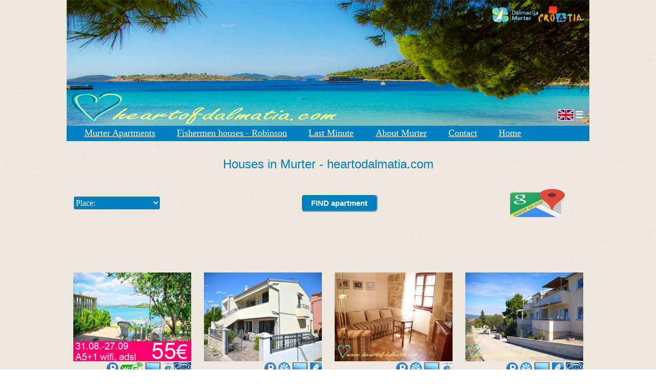

--- FILE ---
content_type: text/html; charset=UTF-8
request_url: https://www.heartofdalmatia.com/eng/accommodation/houses/
body_size: 28963
content:

<!DOCTYPE HTML PUBLIC "-//W3C//DTD HTML 4.01 Transitional//EN" "http://www.w3.org/TR/html4/loose.dtd">
<html lang="en">
<head>

<link rel="alternate" hreflang="hr" href="https://www.srcedalmacije.com/">
<link rel="alternate" hreflang="sl" href="https://srcedalmacije.com/si/">
<link rel="alternate" hreflang="sk" href="https://srcedalmacije.com/ubytovanie_chorvatsko/murter/">
<link rel="alternate" hreflang="it" href="https://srcedalmacije.com/murter_appartamenti/home_page/">
<link rel="alternate" hreflang="cs" href="https://srcedalmacije.com/ubytovani_chorvatsko/murter/">
<link rel="alternate" hreflang="en" href="https://www.heartofdalmatia.com/">
<link rel="alternate" hreflang="de" href="https://heartofdalmatia.com/urlaub_murter_kroatien/insel_murter/">
<link rel="alternate" hreflang="hu" href="https://heartofdalmatia.com/murter-sziget/murter-szallas/">
<link rel="alternate" hreflang="pl" href="https://heartofdalmatia.com/pl/murter/">




<meta http-equiv="Content-Type" content="text/html; charset=utf-8">

<meta name="viewport" content="width=device-width">
<link rel="icon" href="/images/favicon.png" type="image/png">
<link rel="apple-touch-icon" href="/images/favicon-60.png">
    <link rel="apple-touch-icon"  href="/images/favicon-76.png">
    <link rel="apple-touch-icon"  href="/images/favicon-120.png">
    <link rel="apple-touch-icon"  href="/images/favicon-152.png">
    
    
    <meta property="og:type" content="website">
    <meta property="og:locale" content="en">
    <meta property="og:site_name" content="HeartOfDalmatia">


<link rel="stylesheet" href="https://cdnjs.cloudflare.com/ajax/libs/font-awesome/6.0.0-beta3/css/all.min.css">
<link rel="stylesheet" type="text/css" href="/css/heartofdalmatia.css" >
<link rel="stylesheet" type="text/css" href="/css/datepicker.css">
<link rel="stylesheet" href="https://unpkg.com/leaflet@1.9.4/dist/leaflet.css">
<meta name="google-site-verification" content="fVeTbsJwhBi65wSIMjH95vE85WKyvJbjdqcwQtc1K60">

      
  
      
<title>Houses in Murter</title>


  
<meta name="description" content= "Info about houses in Murter for rent. Houses description, houses with place for the boat, houses in Murter near the sea at heartofdalmatia.com. 
" >


<meta name="keywords" content="">






<script type="text/javascript">
<!--
var myimages=new Array()
var gotolink="#"

function preloadimages(){
for (i=0;i<preloadimages.arguments.length;i++){
myimages[i]=new Image()
myimages[i].src=preloadimages.arguments[i]
}
}

function popUp(URL) {
day = new Date();
id = day.getTime();
eval("page" + id + " = window.open(URL, '" + id + "', 'toolbar=0,scrollbars=0,location=0,statusbar=1,menubar=0,resizable=0,width=604,height=468,left = 470,top = 262.5');");
}

function popUp2(URL) {
day = new Date();
id = day.getTime();
eval("page" + id + " = window.open(URL, '" + id + "', 'toolbar=0,scrollbars=0,location=0,statusbar=1,menubar=0,resizable=0,width=500,height=350,left = 470,top = 262.5');");
}


-->
</script>


<script type="text/javascript">
/*
Rollover effect on different image script-
By JavaScript Kit (http://javascriptkit.com)
Over 200+ free scripts here!
*/


function changeimage(towhat,url){
if (document.images){
document.images.targetimage.src=towhat.src
gotolink=url
}
}
function warp(){
window.location=gotolink
}


-->
</script>
<script type="text/javascript" src="/js/tinybox2/packed.js"></script>
<link href="/js/tinybox2/style.css" rel="stylesheet" type="text/css">

<script type="text/javascript">
var slideIndex = 1;
showSlides(slideIndex);

function plusSlides(n) {
  showSlides(slideIndex += n);
}

function currentSlide(n) {
  showSlides(slideIndex = n);
}

function showSlides(n) {
  var i;
  var slides = document.getElementsByClassName("mySlides");
  var dots = document.getElementsByClassName("dot");
  if (n > slides.length) {slideIndex = 1}
  if (n < 1) {slideIndex = slides.length}
  for (i = 0; i < slides.length; i++) {
      slides[i].style.display = "none";
  }
  for (i = 0; i < dots.length; i++) {
      dots[i].className = dots[i].className.replace(" active", "");
  }
  slides[slideIndex-1].style.display = "block";
  dots[slideIndex-1].className += " active";
}
var slideIndex = 0;
showSlides();
</script>

<script type="text/javascript">
  window.dataLayer = window.dataLayer || [];
  function gtag(){dataLayer.push(arguments);}
  gtag('js', new Date());

  gtag('config', 'UA-117916076-1');
</script>

</head>
<body>
<div id="wrapper">
<div class="header">
   <div class="logo-container">
        <img src="/images/murter-logo.png" alt="Murter Logo">
        <img src="/images/croatia-logo.png" alt="Croatia Logo">
    </div>
    <div class="language-menu" onclick="toggleMenu()">
        <!-- Default Language Flag (e.g., English) -->
        <img src="/imgs/flags/gb.jpg" alt="Language Flag">
        <!-- Menu Icon (Three Lines) -->
        <div class="menu-icon">☰</div>
        
        <!-- Dropdown Menu -->
        <div class="dropdown-content" id="languageDropdown">
            <a href="https://www.heartofdalmatia.com/" title="Murter apartments">
                <img src="/imgs/flags/gb.jpg" alt="Murter apartments">Murter apartments
            </a>
            <a href="https://www.heartofdalmatia.com/urlaub_murter_kroatien/insel_murter/" title="Murter Ferienwohnungen">
                <img src="/imgs/flags/de.jpg" alt="Murter Ferienwohnungen">Murter Ferienwohnungen
            </a>
            <a href="https://www.heartofdalmatia.com/pl/murter/" title="apartamenty Murter">
                <img src="/imgs/flags/PL.jpg" alt="apartamenty Murter">apartamenty Murter
            </a>
            <a href="https://www.srcedalmacije.com/" title="Apartmani Murter">
                <img src="/imgs/flags/hr.jpg" alt="Apartmani Murter">Apartmani Murter
            </a>
            <a href="https://www.srcedalmacije.com/murter_appartamenti/home_page/" title="appartamenti Murter">
                <img src="/images/Lingua-Italiana.jpg" alt="appartamenti Murter">appartamenti Murter
            </a>
            <a href="https://www.srcedalmacije.com/ubytovanie_chorvatsko/murter/" title="apartmány Murter">
                <img src="/imgs/flags/slovakia-flag.jpg" alt="apartmány Murter">apartmány Murter
            </a>
            <a href="https://www.srcedalmacije.com/ubytovani_chorvatsko/murter/" title="apartmány Murter">
                <img src="/imgs/flags/cz.jpg" alt="apartmány Murter">apartmány Murter
            </a>
            <a href="https://www.srcedalmacije.com/si/" title="apartmaji Murter">
                <img src="/imgs/flags/si.jpg" alt="apartmaji Murter">apartmaji Murter
            </a>
            <a href="https://www.heartofdalmatia.com/murter-sziget/murter-szallas/" title="Murter apartmanok">
                <img src="/imgs/flags/hu.jpg" alt="Murter apartmanok">Murter apartmanok
            </a>
        </div>
    </div>
    
</div>




<table width="1020px" align="center" border="0" cellpadding="0" cellspacing="0">
   
    <tr>
      <td class="topnav" id="myTopnav">
  
  <a href="https://www.heartofdalmatia.com/eng/accommodation/apartments/" title="Murter Apartments">Murter Apartments</a>
  <a href="https://www.heartofdalmatia.com/eng/accommodation/fishermen_houses_murter/" title="Fishermen houses - robinson tourism">Fishermen houses - Robinson</a>
  <a href="https://www.heartofdalmatia.com/eng/accommodation/murter-lastminute/" title="Murter Last Minute offer">Last Minute</a>
  <a href="https://www.heartofdalmatia.com/murter_info/" title="About Murter">About Murter</a>
  
  <a href="https://www.heartofdalmatia.com/eng/contact/" title="Contact info">Contact</a>
  <a href="https://www.heartofdalmatia.com/" title="Home page">Home</a>
   <a href="javascript:void(0);"  class="icon" onclick="menu()">&#8801</a></td>
    </tr>
    <tr>
  <td>
        <table width="100%" border="0" cellpadding="15" cellspacing="0">
          <tr>
            <td align="center">
              <h1>
                Houses in Murter - heartodalmatia.com
            </h1></td>
        </tr></table>
        
 
        <table width="100%"><tr><td>
        <form action="" name="sortiranje" method="get">
          <table width="100%" border="0" align="center" cellpadding="0" cellspacing="0">
          
          <tr><td>
            
              <select name="mjesto">
    <option value="0" >Place:</option>
    <option disabled="disabled"></option>  
    <option value="0" >All places</option>
    <option disabled="disabled"></option>      
    <option value="22243">Murter</option><option value="3">Kornati</option><option value="32">Kornati, Koromasna</option><option value="41">Kornati, Vrulje</option><option value="33">Kornati, Lucica</option><option value="4">Zut</option><option value="22244">Betina</option><option value="22242">Jezera</option><option value="5">Brusnjak</option><option value="7">Gangaro</option><option value="22202">Primosten</option><option value="23281">Sali</option><option value="22240">Tisno</option><option value="232">Vrgada</option>    <option disabled="disabled"></option>
</select>          </td>
            
           
                                    <td>
              <input name="Submit" class="upit1"  type="submit" value="FIND apartment" ></td>
            </tr>
        </table></form></td>
            <td width="197" align="center"><input type="image" class="searchonmap" onClick="TINY.box.show({iframe:'/map.php?id_apartman=0',width:940,height:400,animate:false});"  src="/imgs/search-on-map.png" alt="search apartments in Murter on map" title="search apartments in Murter on map">
     </td>
        </tr></table>
        
        
    
          
        
              <table width="100%" border="0" cellpadding="0" cellspacing="0">
          <tr>
            <td colspan="4" height="100"></td>
          </tr>
                      <tr>
                      <td align="center" valign="top" style="padding:5px;">
              <table width="230" class="apartmani" cellpadding="0" cellspacing="0">
                <tr>
                  <td height="173" align="center" valign="middle">
                    <a href="/eng/accommodation/houses/description/?id=31">
                  	                    <img src="/images/kuce/31/slika_objekta.jpg" alt="Apartment photo" width="230" height="173" border="0" >
                                      </a>
                    <div align="right">
                    <img src="/images/ikone/parking.png" alt="apartment has parking lot" class="ikone" title="apartment has parking lot" > <img src="/images/ikone/internet.png" alt="apartment has Internet connection"  title="apartment has Internet connection" > <img src="/images/ikone/tv.png" alt="TV" class="ikone" title="apartment has TV" > <img src="/images/ikone/washing_machine.png" alt="apartment has Washing machine" class="ikone" title="apartment has Washing machine" ><img src="/images/ikone/rostilj.png" alt="apartment has open barbecue" class="ikone" title="apartment has open barbecue" >                   </div>                  </td>
                </tr>
                <tr>
                  <td align="left" style="padding:5px;"><p>ID:31<br>
                    Place: Betina<br>
                    Max. Persons: 6<br>
                    <br>
                    Sea-distance of the house 10 m.<br>
                    Town-distance of the house 1100 m.<br>
                    A view of the sea.<br>                    <br>
                    <br>
                                        <br>                  
                    </p>
               	  </td>
                </tr>
                <tr>
                  <td align="right" valign="middle">
                    <a href="/eng/accommodation/houses/description/?id=31">more about this house</a>                  </td>
                </tr>
              </table>            </td>
                    <td align="center" valign="top" style="padding:5px;">
              <table width="230" class="apartmani" cellpadding="0" cellspacing="0">
                <tr>
                  <td height="173" align="center" valign="middle">
                    <a href="/eng/accommodation/houses/description/?id=32">
                  	                    <img src="/images/kuce/32/slika_objekta.jpg" alt="Apartment photo" width="230" height="173" border="0" >
                                      </a>
                    <div align="right">
                    <img src="/images/ikone/parking.png" alt="apartment has parking lot" class="ikone" title="apartment has parking lot" > <img src="/images/ikone/klima.png" alt="Air condition" class="ikone" title="apartment has Air condition" > <img src="/images/ikone/tv.png" alt="TV" class="ikone" title="apartment has TV" > <img src="/images/ikone/sat.png" alt="apartment has Satellite receiver" class="ikone" title="apartment has Satellite receiver" >                   </div>                  </td>
                </tr>
                <tr>
                  <td align="left" style="padding:5px;"><p>ID:32<br>
                    Place: Murter<br>
                    Max. Persons: 0<br>
                    <br>
                    Sea-distance of the house 200 m.<br>
                    Town-distance of the house 500 m.<br>
                                        <br>
                    <br>
                                        <br>                  
                    </p>
               	  </td>
                </tr>
                <tr>
                  <td align="right" valign="middle">
                    <a href="/eng/accommodation/houses/description/?id=32">more about this house</a>                  </td>
                </tr>
              </table>            </td>
                    <td align="center" valign="top" style="padding:5px;">
              <table width="230" class="apartmani" cellpadding="0" cellspacing="0">
                <tr>
                  <td height="173" align="center" valign="middle">
                    <a href="/eng/accommodation/houses/description/?id=29">
                  	                    <img src="/images/kuce/29/slika_objekta.jpg" alt="Apartment photo" width="230" height="173" border="0" >
                                      </a>
                    <div align="right">
                    <img src="/images/ikone/parking.png" alt="apartment has parking lot" class="ikone" title="apartment has parking lot" > <img src="/images/ikone/klima.png" alt="Air condition" class="ikone" title="apartment has Air condition" > <img src="/images/ikone/tv.png" alt="TV" class="ikone" title="apartment has TV" > <img src="/images/ikone/washing_machine.png" alt="apartment has Washing machine" class="ikone" title="apartment has Washing machine" >                  </div>                  </td>
                </tr>
                <tr>
                  <td align="left" style="padding:5px;"><p>ID:29<br>
                    Place: Murter<br>
                    Max. Persons: 5<br>
                    <br>
                    Sea-distance of the house 800 m.<br>
                    Town-distance of the house 800 m.<br>
                                        <br>
                    <br>
                                        <br>                  
                    </p>
               	  </td>
                </tr>
                <tr>
                  <td align="right" valign="middle">
                    <a href="/eng/accommodation/houses/description/?id=29">more about this house</a>                  </td>
                </tr>
              </table>            </td>
                    <td align="center" valign="top" style="padding:5px;">
              <table width="230" class="apartmani" cellpadding="0" cellspacing="0">
                <tr>
                  <td height="173" align="center" valign="middle">
                    <a href="/eng/accommodation/houses/description/?id=27">
                  	                    <img src="/images/kuce/27/slika_objekta.jpg" alt="Apartment photo" width="230" height="173" border="0" >
                                      </a>
                    <div align="right">
                    <img src="/images/ikone/parking.png" alt="apartment has parking lot" class="ikone" title="apartment has parking lot" > <img src="/images/ikone/klima.png" alt="Air condition" class="ikone" title="apartment has Air condition" > <img src="/images/ikone/tv.png" alt="TV" class="ikone" title="apartment has TV" > <img src="/images/ikone/sat.png" alt="apartment has Satellite receiver" class="ikone" title="apartment has Satellite receiver" > <img src="/images/ikone/rostilj.png" alt="apartment has open barbecue" class="ikone" title="apartment has open barbecue" >                   </div>                  </td>
                </tr>
                <tr>
                  <td align="left" style="padding:5px;"><p>ID:27<br>
                    Place: Murter<br>
                    Max. Persons: 16<br>
                    <br>
                    Sea-distance of the house 350 m.<br>
                    Town-distance of the house 400 m.<br>
                    A view of the sea.<br>                    <br>
                    <br>
                                        <br>                  
                    </p>
               	  </td>
                </tr>
                <tr>
                  <td align="right" valign="middle">
                    <a href="/eng/accommodation/houses/description/?id=27">more about this house</a>                  </td>
                </tr>
              </table>            </td>
                  </tr>
                    <tr>
                      <td align="center" valign="top" style="padding:5px;">
              <table width="230" class="apartmani" cellpadding="0" cellspacing="0">
                <tr>
                  <td height="173" align="center" valign="middle">
                    <a href="/eng/accommodation/houses/description/?id=30">
                  	                    <img src="/images/kuce/30/slika_objekta.jpg" alt="Apartment photo" width="230" height="173" border="0" >
                                      </a>
                    <div align="right">
                    <img src="/images/ikone/parking.png" alt="apartment has parking lot" class="ikone" title="apartment has parking lot" > <img src="/images/ikone/tv.png" alt="TV" class="ikone" title="apartment has TV" > <img src="/images/ikone/rostilj.png" alt="apartment has open barbecue" class="ikone" title="apartment has open barbecue" >                   </div>                  </td>
                </tr>
                <tr>
                  <td align="left" style="padding:5px;"><p>ID:30<br>
                    Place: Murter<br>
                    Max. Persons: 10<br>
                    <br>
                    Sea-distance of the house 800 m.<br>
                    Town-distance of the house 800 m.<br>
                                        <br>
                    <br>
                                        <br>                  
                    </p>
               	  </td>
                </tr>
                <tr>
                  <td align="right" valign="middle">
                    <a href="/eng/accommodation/houses/description/?id=30">more about this house</a>                  </td>
                </tr>
              </table>            </td>
                </table>
            
    </td></tr>
    <tr>
    
    	<td class="foot" align="center">
          
          <a href="https://www.heartofdalmatia.com" class="foot"> Home page </a> 
          <a href="https://www.heartofdalmatia.com/eng/accommodation/apartments/" class="foot">Murter Apartments </a>
          <a href="https://www.heartofdalmatia.com/eng/accommodation/apartments/apartments-with-swimming-pool/" class="foot">Apartments with swimming-pool</a>
         <a href="https://www.heartofdalmatia.com/eng/accommodation/fishermen_houses_murter/" class="foot">Fishermans houses </a>
          <a href="https://www.heartofdalmatia.com/eng/accommodation/murter-lastminute/" class="foot">Murter Last Minute</a>
          <br>          
          
  <a href="https://www.heartofdalmatia.com/eng/accommodation/apartments/?tip_apartmana=studio" class="foot">studio apartments Murter </a><br>
     <a href="https://www.heartofdalmatia.com/eng/accommodation/apartments/?tip_apartmana=jednosobni" class="foot">one-bedroom apartments in Murter </a><br>
    <a href="https://www.heartofdalmatia.com/eng/accommodation/apartments/?tip_apartmana=dvosobni" class="foot">two-bedrooms apartments in Murter </a><br>
    <a href="https://www.heartofdalmatia.com/eng/accommodation/apartments/?tip_apartmana=trosobni" class="foot">three-bedrooms apartments in Murter </a><br>
   <a href="https://www.heartofdalmatia.com/eng/murter-beaches/" class="foot">Beaches in Murter</a>
    <a href="https://www.heartofdalmatia.com/transfers-to-murter.php" class="foot">trasnsfers to Murter</a>
            
     <a href="/eng/kornati/excursions-to-kornati/" class="foot">Kornati excursions </a>
            
      <a href="https://www.heartofdalmatia.com/murter_info/" class="foot">About Murter </a>
      <a href="https://www.heartofdalmatia.com/eng/destinations/kornati/" class="foot">Kornati - National park </a>
            
            <br>
            
            
      <a href="https://www.heartofdalmatia.com/eng/accommodation/houses/" class="foot">Houses in Murter </a>
            <br>            
          

<a href="/eng/destinations/" class="foot">destinations </a><a href="/eng/tourist_bureaus/" class="foot">tourist bureaus </a>
<a href="https://www.heartofdalmatia.com/eng/murter-map/" class="foot">Murter map </a><br>
<a href="https://www.heartofdalmatia.com/eng/rent-a-boat-murter/" class="foot">Murter boats</a><br>
<a href="https://www.heartofdalmatia.com/eng/contact/" class="foot">Contact info </a>
<a href="https://www.heartofdalmatia.com/eng/accommodation/apartments/terms_and_conditions/" class="foot">Terms and Conditions</a><br>
          <a href="https://www.heartofdalmatia.com/eng/accommodation/apartments/payment_methods/" class="foot">Payment methods</a>

			<br></td></tr>
    
    <tr>
		<td class="foot" align="center">copyrights HeartofDalmatia.com 2006.- 2026.<br>
     <a href="https://www.heartofdalmatia.com/" class="foot" >www.heartofdalmatia.com</a></td></tr>
      
    
  
</table>
<script type="text/javascript">
function menu() {
    var x = document.getElementById("myTopnav");
    if (x.className === "topnav") {
        x.className += " responsive";
    } else {
        x.className = "topnav";
    }
}
</script>

<script type="text/javascript">
<!--
function MM_preloadImages() { //v3.0
  var d=document; if(d.images){ if(!d.MM_p) d.MM_p=new Array();
    var i,j=d.MM_p.length,a=MM_preloadImages.arguments; for(i=0; i<a.length; i++)
    if (a[i].indexOf("#")!=0){ d.MM_p[j]=new Image; d.MM_p[j++].src=a[i];}}
}
//-->
</script>


<script type="text/javascript" src="https://code.jquery.com/jquery-3.6.0.min.js"></script>
<script type="text/javascript" src="/js/datepicker1.12.4.js"></script>
<script type="text/javascript" src="/js/datepicker1.12.1.js"></script>
<script type="text/javascript" src="/js/datepicker.js"></script>

 
  
  <script type="text/javascript">
   $( function() {
    $( "#datepicker1" ).datepicker();
    $( "#format" ).on( "change", function() {
      $( "#datepicker1" ).datepicker( "option", "dateFormat", $( this ).val() );
    });
  } );
  
  $( function() {
    $( "#datepicker2" ).datepicker();
    $( "#format" ).on( "change", function() {
      $( "#datepicker2" ).datepicker( "option", "dateFormat", $( this ).val() );
    });
  } );
  </script>
  <script type="text/javascript">
    document.getElementById("inquiryForm").addEventListener("submit", function(event) {
        event.preventDefault(); // Sprječava ponovno učitavanje stranice

        // Prikupljanje podataka iz forme
        const formData = new FormData(this);

        fetch("send_inquiry.php", {
            method: "POST",
            body: formData
        })
        .then(response => response.text())
        .then(data => {
            document.getElementById("responseMessage").innerText = "Thank you! Your inquiry has been sent.";
            document.getElementById("responseMessage").style.color = "#009700";
            this.reset(); // Resetira formu nakon uspješnog slanja
        })
        .catch(error => {
            document.getElementById("responseMessage").innerText = "Error sending inquiry. Please try again.";
            document.getElementById("responseMessage").style.color = "red";
        });
    });
</script>
<script type="text/javascript">
    function toggleMenu() {
        document.getElementById("languageDropdown").classList.toggle("show");
    }

    // Close menu if clicked outside
    window.onclick = function(event) {
        if (!event.target.closest('.language-menu')) {
            var dropdown = document.getElementById("languageDropdown");
            if (dropdown.classList.contains("show")) {
                dropdown.classList.remove("show");
            }
        }
    }
</script>
<script type="text/javascript">
let lastTouchEnd = 0;

document.addEventListener("touchend", function(event) {
    let now = new Date().getTime();
    if (now - lastTouchEnd <= 300) { // Ako se dva dodira dogode unutar 300ms
        event.preventDefault(); // Spriječi dvostruki tap zumiranje
    }
    lastTouchEnd = now;
}, false);
</script>

<script type="text/javascript">
    // Toggle visibility of the share menu when clicked
    document.getElementById("shareBtn").addEventListener("click", function(event) {
        var menu = document.getElementById("shareMenu");
        menu.classList.toggle("show"); // Toggle visibility using 'show' class
        event.stopPropagation(); // Prevent closing the menu when clicking the button
    });

    // Close the menu if clicked outside
    window.addEventListener("click", function(event) {
        var menu = document.getElementById("shareMenu");
        if (!event.target.closest('#shareBtn') && !event.target.closest('#shareMenu')) {
            menu.classList.remove("show"); // Remove 'show' class to hide the menu
        }
    });

    // Sharing functionality for different platforms
    const sharePlatforms = {
        shareWhatsApp: "https://api.whatsapp.com/send?text=",
        shareFacebook: "https://www.facebook.com/sharer/sharer.php?u=",
        shareTwitter: "https://twitter.com/intent/tweet?url=",
        shareLinkedIn: "https://www.linkedin.com/shareArticle?mini=true&url=",
        shareGmail: "mailto:?subject=Check%20this%20out&body=",
        shareInstagramDirect: "instagram://send?text=",
        shareMessenger: "fb-messenger://share?link=",
        shareViber: "viber://forward?text=",
        shareSMS: "sms:?body="
    };

    // Loop through each share button and add event listener
    Object.keys(sharePlatforms).forEach(function(platform) {
        document.getElementById(platform).addEventListener("click", function() {
            var currentUrl = window.location.href;
            window.open(sharePlatforms[platform] + encodeURIComponent(currentUrl), "_blank", "width=600,height=400");
        });
    });
</script>

<script>
var questions = document.getElementsByClassName("faq-question");

for (var i = 0; i < questions.length; i++) {
  questions[i].onclick = function() {
    var answer = this.nextElementSibling;
    if (answer.style.display === "block") {
      answer.style.display = "none";
    } else {
      answer.style.display = "block";
    }
  };
}
</script>


<!-- JavaScript -->
<script>
  function openMapModal() {
    const modal = document.getElementById("mapModal");
    const iframe = document.getElementById("mapIframe");

    // Direktno postavljanje URL-a pomoću PHP-a
    iframe.src = "/map.php?id_apartman=";

    modal.style.display = "flex";
  }

  function closeMapModal() {
    const modal = document.getElementById("mapModal");
    const iframe = document.getElementById("mapIframe");
    modal.style.display = "none";
    iframe.src = "";
  }
</script>
<script src="https://unpkg.com/leaflet@1.9.4/dist/leaflet.js"></script>

<script>
// inicijalna mapa
var map = L.map('map').setView([43.8187, 15.5930], 13);

// tile layer
L.tileLayer('https://{s}.tile.openstreetmap.org/{z}/{x}/{y}.png', {
    maxZoom: 19
}).addTo(map);

// PLAŽE
var beaches = [
    ["Slanica", 43.815987, 15.578463],
    ["Podvrske", 43.823744, 15.572950],
    ["Cigrada", 43.806177, 15.589503],
    ["Doci", 43.799363, 15.592248],
    ["Luke", 43.821939, 15.585086],
    ["Kosirina", 43.795243, 15.609100],
	["Colentum", 43.833313, 15.594983]
];

beaches.forEach(function(beach) {
    L.marker([beach[1], beach[2]]).addTo(map)
        // prikaz imena odmah na karti
        .bindTooltip(
            beach[0], 
            { permanent: true, direction: "right", offset: [-12, 0], className: "beach-label" }
        );
});
</script>

</div>
</body>
</html>



--- FILE ---
content_type: text/css
request_url: https://www.heartofdalmatia.com/css/heartofdalmatia.css
body_size: 48704
content:
body{
	background-image:url(/images/pozadina1.png);
	margin: 0 auto;
	padding: 0;
	background-repeat: repeat;
	
	
	
}

/* Omogućuje selekciju samo unutar tekstualnog sadržaja (ne na rubovima) */
body, table {
  user-select: none;  /* Isključuje selekciju na cijelom tijelu stranice i tablicama */
  
}

body p, body span, body td, a[href^="mailto:"] {
  user-select: text;  /* Omogućava selekciju samo na tekstualnim elementima */
}

body a {
  user-select: none;  /* Omogućava selekciju samo na tekstualnim elementima */
}






#wrapper {
    width: 1020px;
    margin: 0 auto;
}
 .header {
    background-image: url(/images/heartofdalmatia1.jpg);
    margin: auto;
    height: 245px; /* Adjust based on your design */
    width: 1020px;
    padding: 0px;
    background-repeat: no-repeat;
    position: relative; /* Ensures child elements are positioned correctly */
}
		
		.logo-container {
    position: absolute;
    top: 10px; /* Adjust for vertical positioning */
    right: 10px; /* Adjust for horizontal positioning */
    display: flex;
    gap: 15px; /* Space between logos */
    align-items: center;
}

/* Style for the logos */
.logo-container img {
    width: 160px; /* Adjust logo size */
    height: auto;
}
@media(min-width: 1020px){.logo-container img {
    width: 90px; /* Adjust logo size */
    height: auto;
}}

.uvodna{
	width:100%;
	display: none;
	
	}
	
@media (min-width: 1020px){.uvodna{
	width:100%;
	display:block;
	
	}
	}




td{
	font-family: 'Segoe UI';
	outline: none;
	
	
	
	}
	
	
	
	
	
	
	
	.logo {
	width:130%;
	height:100%;
	
	
}
@media(min-width: 1020px){.logo {width:60px;
	height:50px;
	margin-top: 20px;
	margin-bottom: 20px;

}}

.table990{
	
	
	width: 100%;
	border: 0px;
	padding: 0px;
	
	
	}
	@media(min-width: 1020px){.table990{
	
	
	width: 1020px;
	border: 0px;
	padding: 0px;

	}}
	
	
	.ikone{
padding-top:4px;
width: 46px;
height:42px;

}
@media(min-width: 1020px){ .ikone{
padding-top:2px;
width: inherit;
height:inherit; }}

.pocetnatext{
	font-family: sans-serif;
	font-size:16px;
	color:#0080FF;
	
	}



.wobistdu {
	font-size: 120%;
	font-family: sans-serif;
	font-weight: bold;
	color: #FFFFFF;
	text-transform: uppercase;
	padding-left: 5px;
	vertical-align: text-top;
	background-color:#0080C0;
	height: 25px;
	
}
@media(min-width: 1020px){.wobistdu {font-size: 15px;
	font-family: sans-serif;
	background-color:transparent;
	font-weight: bold;
	color: #0080C0;
	text-transform: uppercase;
	padding-left: 5px;
	vertical-align: text-top;}}

a.wobistdu {
	font-size: 100%;
	font-family: sans-serif;
	font-weight: normal;
	color: #FFFFFF;
	text-transform: uppercase;
	font-style: normal;
	text-decoration: none;
	
}
@media(min-width: 1020px){a.wobistdu{
	font-size: 14px;
	font-family: sans-serif;
	font-weight: normal;
	color: #0080C0;
	font-style: normal;
	text-decoration: none;	
}}




.slike1{
	
	display:inline;
	padding:0px;
	border:0px;
	
}
@media(min-width: 1020px){.slike1{padding:0px; display:table-cell; border:0px;}}


.glavnaslika{
	width:100%;
	height:700px;
	padding-bottom:10px;
	
} 
@media(min-width: 1020px){ .glavnaslika{width:570px;
	height:367px; padding:0px; padding-bottom:0px;}}


.slike{
	display:inline;
	
	} 
@media(min-width: 1020px){ .slike{ display:inline;}}


.maleslike{
	
	width:25%;
	height:20%;
	padding-bottom:0px;
	
} 
@media(min-width: 1020px){ .maleslike{width:112px;
	height:91px;
	 }}
	
.topnav {
	background-image:none;
	overflow: hidden;
	
	background-repeat: repeat-y;
	background-color: #0080C0;
	
}
@media(min-width: 1020px){.topnav {
	background-color:  #0080C0;
	overflow: hidden;
	height: 30px;
	background-repeat: no-repeat;
	
	
}}







.topnav .icon {
	display: none;
	font-size:350%;
	margin-top: 0px;
	color: #FFFFFF;
	font-weight: bold;
	
}





.topnav a {
	float: left;
	display: block;
	color: #FFFFFF;
	text-align: center;
	padding: 15px 0px;
	padding-left: 30px;
	text-decoration: underline;
	font-size:320%;
	font-family: 'Segoe UI';
	font-weight: normal;
}
@media(min-width: 1020px){.topnav a{
	
	color: #FFFFFF;
	padding: 0px 35px;
	padding-right:0.4em;
	text-decoration: underline;
	font-size: 18px;
	font-family: 'Segoe UI';
	font-weight: normal;
    text-align: center;}}


@media screen and (max-width: 1020px) {
  .topnav a:not(:first-child) {display: none; padding-right:20px;}
	
  
  
  .topnav a.icon {
    float: left;
    display: block;
	  text-decoration: none;
	  font-family: 'Segoe UI';
	  color: #FFFFFF;
	  
	  
	
	
  }
}

@media screen and (max-width: 1020px) {
  .topnav.responsive {position: relative;}
  .topnav.responsive .icon {
    position: absolute;
    right: 10px;
    top: 0;
	font-size:340%;
	color: #FFFFFF;
	
	  
	
	
  }
  .topnav.responsive a {
    float: none;
    display: block;
    text-align: left;
  }

}



a.menu:hover {
	color: #FFFFA6;
	font-weight: bold;
}

p.pocetna-opis{
	font-size:220%;
	font-family: "Segoe UI";
	color: #666667;
	margin-top: 0px;
	
} 

@media(min-width: 1020px) {
p.pocetna-opis{
	font-size:16px;
	font-family: "Segoe UI";
	color: #666667;
	padding-left: 270px;
}}

p.pocetna-opis-header{
	font-size:120%;
	font-family: "Segoe UI";
	color: #666667;
	
} 

@media (min-width: 1020px) {
p.pocetna-opis-header{
	font-size:16px;
	font-family: "Segoe UI";
	color: #666667;
	
}}


.vanjski-link {
	font-family: sans-serif;
	font-size: 260%;
	color: #0080C0;
	
}
@media(min-width: 1020px){.vanjski-link {
	font-family: sans-serif;
	font-size: 18px;
	color: #0080C0;
	
	
	
	
}}
 


.slike-pocetna{
	
	width: 42%;
	height: 20%;
	border-radius: 20px;
	float:left;
	padding-right:8px;
	
	
}
@media(min-width: 1020px) {
.slike-pocetna{
	height: 157px;
	width: 250px;
	border-radius: 18px;
	padding:5px;
	float:left;
  }
}
 
	
.slikice-pocetna{
	height: 90px;
	width: 90px;
	float:left;
} 
@media(min-width: 1020px) {
.slikice-pocetna{
	height: 40px;
	width: 40px;
	
  }
}
.slikice-mjesta{
	
	width: 30%;
	padding:3px;
}
@media(min-width: 1020px) {
.slikice-mjesta{
	
	width: 120px;
	
	
}
}






.style1 {
	font-size:240%;
	font-family: 'Segoe UI';
	color: #666666;
	float:left;
	padding-left:40px;
	padding-bottom:30px;
	
}
@media(min-width: 1020px){.style1 {
	font-size: 17px;
	font-family: 'Segoe UI';
	color: #666666;
	float:left;
	padding-left:10px;
	padding-bottom:10px;
}}

.style17 {
	font-family: 'Segoe UI';
	color: #009700;
	font-size: 240%;
	font-weight: bold;
	text-align:center;
	padding:30px;
}
@media(min-width: 1020px){.style17 {
	font-family: 'Segoe UI';
	color: #009700;
	font-size: 26px;
	font-weight: 400;
	padding:0px;
	text-align:left;
}}



.link-pocetna {
	font-family: sans-serif;
	font-size: 120%;
	color: #0080C0;
	
}
@media(min-width: 1020px){.link-pocetna {
	font-family: sans-serif;
	font-size: 20px;
	color: #0080C0;
	
	
}}

	

  	
.mjesta-tekst{
	padding-left:34%;
	font-family: 'Segoe UI';
	font-size: 190%;
	color: #0080C0;
} 
@media(min-width: 1020px) {
.mjesta-tekst{
	padding-left:140px;
	margin-left: 30px;
	font-family: 'Segoe UI';
	font-size: 14px;
	color: #0080C0;
	
} 
}	







.frontimages
{
	border-radius: 5px; 
	
	width: 500px;
	height: 375px;
}
.form-upit
{
	padding-top:0px;
	
	font-family: sans-serif;
	font-size: 18px;	
}
.glavnitext
{
	
	padding-left: 10px;
}
	
h4{
	font-family: sans-serif;
	font-size:14px;
	color:#333333;
	font-weight:normal;	
}
 h3{
	font-family: sans-serif;
	font-size:14px;
	color:#0080C0;
	font-weight:normal;	
}

	
	
h2{
	font-family: sans-serif;
	font-size:200%;
	color:#0080C0;
	font-weight:normal;		
}
@media(min-width: 1020px){h2{font-family: sans-serif;
	font-size:18px;
	color:#0080C0;
	font-weight:normal;}}

h1{
	font-family: sans-serif;
	font-size:300%;
	text-align: center;
	color:#0080C0;
	font-weight:normal;
	
}
@media(min-width: 1020px){h1{font-family: sans-serif;
	font-size:24px;
	text-align: center;
	color:#0080C0;
	font-weight:normal;}}












.fisherman_house_description {
	font-size: 14px;
	font-family: sans-serif;
	font-weight: normal;
}
.style2 {font-size: 14px}
.style4 {
	color: #272727;
	font-family: sans-serif;
	font-size: 13px;
}
.style9 {font-size: 11px}
.style10 {font-weight: normal; font-family: sans-serif;}
.style11 {
	color: #7F0000;
	font-family: sans-serif;
	font-size: 14px;
}
.style13 {font-weight: bold}
.style14 {
	color: #006FA4;
	font-size: 14px;
	font-style: normal;
	font-weight: bold;
	font-family: Arial, Helvetica, sans-serif;
}
.style15 {
	font-size: 12px;
	font-family: sans-serif;
	font-weight: normal;
	color: #333333;
}
.style16 {
	font-size: 12px;
	color: #240B0A;
	font-family: sans-serif;
	font-weight: normal;
	bottom: 200px;
	left: 100px;
}	

.style21 {
	font-size: 13px;
	color: #FFFF80;
	font-family: sans-serif;
	font-weight: normal;
	text-decoration: none;	
}	
.style26 {
	font-size: 14px;
	color: #333333;
	font-family: sans-serif;
	font-weight: normal;
}

.pocetna-text1 {
	color: #009700;
	font-size: 14px;
	font-weight: bold;
	
	text-align:center;
	height:80px;
}

.text1{
	font-family: sans-serif;
	font-size:12px;
	color:#1A0000;
	font-weight:normal;
}

.error{
	font-family: sans-serif;
	font-size:14px;
	color:#990000;
	font-weight:bold;
}
.poruka-gostima{
	font-family: sans-serif;
	font-size:12px;
	color:#FFFFFF;
	font-weight:bold;
	background-color: #0F4BFF;
	list-style-image: url(/images/favicon.png);	

}
.poslana-poruka{
	font-family: sans-serif;
	font-size:20px;
	color:#00B32D;
	font-weight:normal;
	height: auto;
	width: auto;
}
.text_2{
	font-family: sans-serif;
	font-size:19px;
	color:#502D2A;
	text-align:right;
}



	
	.text2{
	font-size:320%;
	color:#0078B3;
	font-weight:bold;
	font-family: "Segoe UI";
	text-decoration: none;
	
	display:none;} 
@media(min-width: 1020px){ .text2{font-size:17px;
	color:#0078B3;
	font-weight:bold;
	font-family: "Segoe UI";
	text-decoration: none;
	
	
	line-height: 100px;
	
	display:inline;} }
	
	
	
	.textof{
	font-size:280%;
	color:#0078B3;
	font-weight:bold;
	font-family: "Segoe UI";
	text-decoration: none;
	display:inline;
	word-spacing:8px;} 
@media(min-width: 1020px){ .textof{font-size:17px;
	color:#0078B3;
	font-weight:bold;
	font-family: "Segoe UI";
	text-decoration: none;
	display:none;} }
	
	
	
	
	
	
	
	
	.text2:hover{
	font-size:20px;
	color:#0080FF;	
}
.text3{
	font-family:Arial;
	font-size:350%;
	color:#0078B3;
	font-weight:bold;
	letter-spacing: 0.2em;	
}
@media(min-width: 1020px){ .text3{font-family:Arial;
	font-size:25px;
	color:#009500;
	font-weight:bold;
	}}





.text4{
	font-family: sans-serif;
	font-size:12px;
	color:#333333;
	font-weight:normal;
}
.text4{font-size:200%;} 
@media(min-width: 1020px){ .text4{font-size: 17px;}}





.next1{
	font-size:390%;
	font-family:Arial;
	color:#009500;
	font-weight:normal;
	text-decoration: none;
	text-transform: uppercase;
	word-spacing:10px;
	
	line-height: 140px;	
} 
@media(min-width: 1020px){ .next1{font-size: 19px; 
font-family: sans-serif;
	color:#009500;
	font-weight:normal;
	text-decoration: none;
	line-height: 45px;
	text-transform: uppercase;}}


.tablaapartmani{
	width: 990px;
	}
	

	.upit2{
	font-family:Arial, Helvetica, sans-serif;
	font-size:14px;
	color:#666666;
	font-weight:normal;
}
.upit2{
	font-size:250%;
	
} 
@media(min-width: 1020px){ .upit2{font-size: 14px;}}


	

.upit{font-size:1.5em; font-family: sans-serif;
	color:#333333; background:#FFFFFF; 
	height: 1.8em;
	outline: none;
	border-color: antiquewhite;} 


@media(min-width: 1020px){ .upit{font-family: sans-serif;
	font-size:14px;
	color:#333333; background:#FFFFFF;
	outline: none;
	border-color: antiquewhite;}}








.upitporuka{
	font-size:2.3em;
	width:95%;
	font-family:Arial;
	color:#808080;
	background:#FFFFFF;
} 
@media(min-width: 1020px){ .upitporuka{font-family: sans-serif;
	border-width: 2px;
    border-style: inset;
	width:65%;
	height: 130px;
	font-size:14px;
	color:#333333; background:#FFFFFF;
	outline: none;
	border-color: antiquewhite;}}


.upitporuka:hover{
	
	color:#808080;
	
	background-color: #FFFFFF;
}








.posaljiupit{
	font-family:Arial, Helvetica, sans-serif;
	font-size:280%;
	outline: none;
	color:#FFFFFF;
	background-color: #0080C0;
	height: 100px;
	width: 550px;	
}
@media(min-width: 1020px){ .posaljiupit{font-family:Arial, Helvetica, sans-serif;
	font-size:20px;
	outline: none;
	color:#FFFFFF;
	background-color: #0080C0;
	border-color: antiquewhite;
	height: 35px;
	width: 360px;}}
	
.posaljiupit:hover{
	color:#FFFFFF;
	background-color: #0097ED;	
}	




	





.cijenik{
	font-size:310%;
	color:#FFFFFF;
	font-family:"Segoe UI";
	background-color:#0080C0;
	
	 white-space: normal;
	word-break: break-word;
	max-width: 100%;
	padding: 15px;
	
	
} 
@media(min-width: 1020px){ .cijenik{
	
	font-family:"Segoe UI";
	font-size:17px;
	max-width: 900px;
	color:#FFFFFF;
	background-color:#0080C0;}}



.cijenik1{
	font-size:50px; 
	padding-top:50px;
	padding-left:20px;
	color: #0080C0; 
	font-family:sans-serif;} 

@media(min-width: 1020px){ .cijenik1{ 
padding-top:10px; 
padding-left:20px; 
font-family:sans-serif;
	font-size:18px;
	color: #0080C0;
	}}



.boat{
	font-size:150%; padding-top:10px; color: #0080C0; font-family:sans-serif;} 

@media(min-width: 1020px){ .boat{ 
padding-top:10px; 
padding-left:20px; 
font-family:sans-serif;
	font-size:20px;
	color: #0080C0;
	}}


.cijenik2{
	font-size:280%; padding-top:50px; color: #0080C0; font-family:sans-serif;} 

@media(min-width: 1020px){ .cijenik2{ padding-top:10px; padding-left:20px; font-family:sans-serif;
	font-size:18px;
	color: #0080C0;
	}}




.tekst-telefon{ 
	font-family: sans-serif;
	font-size:100%;
	color:#0066CC;
}




.text5{
	font-family: sans-serif;
	font-size:18px;
	color:#333333;
	font-weight:normal;
	
}
.style23 {
	font-size: 16px;
	font-family:  sans-serif;
	font-weight: bold;
	color: #FF0000;
	font-style: normal;
}
.style24 {
	font-size: 14px;
	font-family:  sans-serif;
	font-weight: bold;
	color: #FFFFFF;
	font-style: normal;
}
.style25 {
	font-size: 14px;
	font-family:  sans-serif;
	font-weight: bold;
	color: #FF2D2D;
	font-style: normal;
	
}
.style225 {
	font-size: 14px;
	font-family: sans-serif;
	color: #FFFFFF;
	text-align: center;
	background-color: #FF0000;
	font-weight: bold;
	display: inline;
	}
.apartments-header {
	display:none;
}
@media(min-width: 1020px){.apartments-header {
font-size: 16px;
	font-family: "Segoe UI";
	
	color: #6D6D6E;
	font-style: normal;
	text-decoration: none;
	display:table;
	padding-top:10px;
	padding-bottom:10px; 
}}

.title-header {
	font-size: 150%;
	font-family: sans-serif;
	color: #5E5E5F;
	text-decoration: none;
	padding-top:20px;
	
}
@media(min-width: 1020px){.title-header {
font-size: 14px;
	text-align: center;
	font-family: sans-serif;
	font-weight: normal;
	color: #5E5E5F;
	text-decoration: none;
	padding-top:20px;
	
}}



.vortex {
	font-size: 150%;
	color: #FFFFCC;
	text-decoration: none;
	padding-top:20px;
	background-color: #000000;
}
@media(min-width: 1020px){.vortex {
font-size: 22px;
	text-align: center;
	font-family: Constantia; 
	font-weight: normal;
	color: #FFFFCC;
	
	background-color: #000000;
	
}}




.apartments-info {
	font-size:195%;
	height:300px;
	font-family: "Segoe UI";
	font-weight: normal;
	color: #6A6A6B;
	font-style: normal;
	text-decoration: none;
	padding:2px;
	text-align: left;
	
	
}
@media(min-width: 1020px){.apartments-info {
font-size: 16px;
	font-family: "Segoe UI";
	font-weight: normal;
	color: #6A6A6B;
	font-style: normal;
	text-decoration: none;
	padding-bottom: 50px;
	height:50px;
}}



.lastminute1{
	font-size: 160%;
	
	color: #FFFFFF;
	text-align: right;
	
	background: linear-gradient(to right, #0D7EDA, #04D9F3);
	font-weight: normal;
	display: inline;
	}

@media(min-width: 1020px){.lastminute1{font-size: 18px;
	font-family: "Segoe UI";
	padding: 0px;
	color: #FFFFFF;
	text-align: right;
	font-weight: 500;
	padding-left:0px;
	padding-right:5%;
	background: linear-gradient(to right, #15D5F5, #028CD8);
	
	
	display: inline;}}



.lastminute2{
	font-size: 280%;
	
	color: #FFFFFF;
	text-align: left;
	
	background: linear-gradient(to right, #0D7EDA, #04D9F3);
	font-weight: bold;
	padding-right: 15px;
	display: inline;
	}

@media(min-width: 1020px){.lastminute2{font-size: 18px;
	font-family: "Segoe UI";
	padding: 0px;
	color: #FFFFFF;
	
	text-align: right;
	font-weight: 500;
	padding-left:0px;
	padding-right:5%;
	background: linear-gradient(to right, #15D5F5, #028CD8);
	
	
	display: inline;}}
	
	
	.imgfirstminute {
	width: 35%;	
	
}
@media(min-width: 1020px){.imgfirstminute {
width: 130px;	

	
}}








.place {
	font-size: 125%;
	font-family: "Segoe UI";
	color: #0080C0;
	text-align: left;
	font-weight: normal;
	
}
@media(min-width: 1020px){.place {
font-size: 17px;
font-weight: normal;
font-family: "Segoe UI";
color: #0080C0;
text-align: left;	

	
}}


.apartment-price1 {
    font-family: sans-serif;
    font-weight: bold;
    color: #339900;
    font-style: normal;
    font-size: 200%; /* mobilna verzija */
}

@media(min-width: 1020px){
    .apartment-price1 {
        font-size: 14px; /* desktop verzija */
    }
}



.apartment-price1 {
	font-size: 14px;
	font-family:  sans-serif;
	font-weight: bold;
	color: #339900;
	font-style: normal;
	
}

.apartment-price1{font-size:200%;} 
@media(min-width: 1020px){ .apartment-price1{font-size: 14px;}}

.about-apartment {
	font-size: 14px;
	font-family:  sans-serif;
	font-weight: normal;
	color: #339900;
	font-style: normal;
	
}



.about-apartment:hover {
	color: #FFCC00;
	
}

.apartment-description1 {
	font-size: 14px;
	font-family: sans-serif;
	font-weight: normal;
	color: #004080;
	font-style: normal;
	text-decoration: none;
	padding:8px;
	
	
}

.apartment-title-description{font-size:200%;} 

@media(min-width: 1020px){ .apartment-title-description{
    font-size: 16px;
	font-family:  sans-serif;
	font-weight: bold;
	color: #0080C0;
	font-style: normal;
	text-decoration: none;
	padding-left:5px;}}





	
	.freemob{
	font-size:1.2em!important;
	width: 100%!important;
	font-family: 'Segoe UI';
	
	color: #FFFFFF;
	
	padding-left:10px;
	padding-top: 40px;
	text-align: center;
	
	
} 
@media(min-width: 1020px){ .freemob{font-size: 20px!important; 
	font-family: 'Segoe UI';
	width: 100%!important;
	color: #FFFFFF;
	padding-top: 10px;
	
	 }}

a.freemob{
	font-size:1.2em;
	width: 100%!important;
	font-family: 'Segoe UI';
	display: block;
	
	color: #FFFFFF;
text-align: center;
	
	
} 
@media(min-width: 1020px){ a.freemob{font-size: 20px!important; 
	font-family: 'Segoe UI';
	display: inline;
    color: #FFFFFF;
	text-align: left;
    padding-left:15px;}}



.free1{
	font-size:260%;
	font-family: sans-serif;
	width: 100%; max-width: 1020px;
	color: #FFFFFF;
	cursor: help;
	background-color: #33CC00;
	padding: 15px;
	
} 
@media(min-width: 1020px){ .free1{font-size: 20px;
	font-family: 'Segoe UI';
	color: #FFFFFF;
	width: 100%; max-width: 1020px;
	margin-top: 100px;
	cursor: help;
	background-color: #33CC00;
	 }}


.WA{
	
	width:20%;
	display: flex;

	
	}
@media(min-width: 1020px){.WA{
	height:20px;
	width: 74px;
	display: inline;
	}}




.free-karta{
	font-size:350%;
	font-family:'Segoe UI';
	color: #33CC00;
	padding-left: 10px;
}

 
@media(min-width: 1020px){ .free-karta{font-size:20px;
	font-family:'Segoe UI';
	color: #33CC00;
	padding-left: 10px;
}}









.apartment-title{
	font-size:280%;
	font-family:'Segoe UI';
	
	color: #0080C0;
	font-style: normal;
	text-decoration: none;
	padding-left:20px;
} 
@media(min-width: 1020px){ .apartment-title{font-size: 23px;
	font-family:'Segoe UI';
	
	color: #0080C0;
	font-style: normal;
	text-decoration: none;
	padding-left:10px;
	}}



.description-text{
    font-size:230%; 
    font-family: 'Segoe UI';
	color: #6A6A6B;
	padding:10px;
	 
	}
	 
@media(min-width: 1020px){ .description-text{font-size: 16px;
	font-family: 'Segoe UI';
	color:#666667;
	padding-left:10px;
	 white-space:normal;
	padding-top:10px; padding-bottom:15px}}


.description-text-contact{
    font-size:230%; 
    font-family: 'Segoe UI';
	color: #6A6A6B;
	padding:15px;
	display: none;
	}
	 
@media(min-width: 1020px){ .description-text-contact{font-size: 16px;
	font-family: 'Segoe UI';
	color:#666667;
	padding-left:10px;
	padding-top:10px; padding-bottom:15px;
	display: block;}}






.tekst-lokacija{
font-size:55px!important;
color:#2DB300;
font-weight:bold;}
	
@media(min-width: 1020px){ .tekst-lokacija {
    font-size: 20px!important; 
    font-family: 'Segoe UI';
	color:#2DB300;
	font-weight:bold;}}


.showonmap1{font-size:220%;font-family: sans-serif;
	color: #FFFFFF;
	font-weight:bold;
	background-color: #0080FF;} 
@media(min-width: 1020px){ .showonmap1 {font-size: 18px; font-family: sans-serif;
	color: #FFFFFF;
	font-weight:bold;
	background-color: #0080FF;	}}


.showonmap{font-size:130%;} 
@media(min-width: 1020px){ .showonmap {font-size: 14px; font-family: sans-serif;
	color: #FFFFFF;
	font-weight:bold;
	background-color: #0080FF;	}}


.apartment-description{font-size:300%; font-family:  sans-serif;
	font-weight: bold;
	color: #006B9F;
	font-style: normal;
	padding-left:20px;} 

@media(min-width: 1020px){ .apartment-description {font-size: 16px;
	font-family:  sans-serif;
	font-weight: bold;
	color: #006B9F;
	font-style: normal;
	padding-left:20px;}}
	
	
	.rezervacija{
	font-size:200%;
	padding:5px;
	color: #004080;
	font-family: sans-serif;
} 
@media(min-width: 1020px){.rezervacija{font-size: 18px;
	font-family: sans-serif; color: #004080;}}
	
	
	.rezervacijapodaci{
	font-size:1.8em;
	padding:5px;
	color: #0080C0;
	font-family: "Segoe UI";
} 
@media(min-width: 1020px){.rezervacijapodaci{font-size: 17px;
	font-family: "Segoe UI"; color: #0080C0;}}




	

.rezervacijaporuka{
font-size:300%; padding:5px;} 

@media(min-width: 1020px){.rezervacijaporuka{font-size: 20px; font-family: sans-serif;
	padding-top:5px;}}




.table-price {
	padding-top:24px;
	font-family: sans-serif;
	font-size: 13px;
	font-style: normal;
	color: #0000FF;	
}

.sirina {
	
	height:1000px;
	padding-top:10px;
	display:table-caption;
	margin: 0px!important;
	
	
	}
	@media(min-width: 1020px){.sirina {
	
	padding-top:60px;	
	height:580px;
	margin:auto;
		display:table-caption;
		
		
		
 
	
 }}
.sirina:hover{
opacity: 0.9;
 }	

.apartment{
	height: 295px;
	width: 334px;
	border: 0px;
	}
	@media(min-width: 1020px){.apartment {
	height: 215px;
	width: 334px;
    border: 0px;

	}}
	


.naslov {
	height:80px;
	text-align: center;
	 
	
	
	
}
@media(min-width: 1020px){
  .naslov {
	text-align: center;
	height:40px;
	
	
	}}

.apartment-title1 {
	font-size:250%;
font-family: 'Segoe UI';
	color: #0080C0;
	text-decoration: none!important;
	
	
	
	
}
@media(min-width: 1020px){.apartment-title1{
	font-size: 20px;
	padding: 15px;
	text-align: center; 
	font-family: 'Segoe UI';
	font-weight: normal;
	color: #0080C0;
	display:inline;
	text-decoration: none!important;
	
	}}

a.apartment-title1 {
	font-size:220%;
	text-align: center;
	display:table;
	height: 85px;
	padding: 0px;
	font-family: 'Segoe UI';
	color: #0080C0;
	
	
	
	
}
@media(min-width: 1020px){a.apartment-title1{
	font-size: 20px;
	padding: 12px;
	text-align: center; 
	font-family: 'Segoe UI';
	font-weight: normal;
	color: #0080C0;
	display:inline;
	
	
	}}
	
	

@media(min-width: 1020px){.house-title1{
	font-size: 16px;
	font-family:  sans-serif;
	font-weight:bold;
	text-align: center;
	color: #0A84FE;}}
	




.house--title1:visited {
	color: #0159B1;
}








.apartment-title.de {
	color: #0080C0;
	font-family:  sans-serif;
	font-size: 19px;
}
.apartment-title1:hover {
	color: #52CEFE;
}




input1{
	font-family: sans-serif;
	font-size:10px;
	background:antiquewhite;
	color:antiquewhite;
	border-color: antiquewhite;
}
.searchonmap{
	
	height:55px;
	
	
}

select{
	font-family: 'Segoe UI';
	font-size:240%;
	color:#FFFFFF;
	background-color: #0080C0;
	border-color: antiquewhite;
	height: 60px;
	margin: 10px;
	width:180px;
	outline: none;
	gap:20px;
	
}
/*mjesto i tip apartmana -glavni izbornik u tablici apartmani*/
@media(min-width: 1020px){select{font-family: 'Segoe UI';
	font-size:16px;
	color:#FFFFFF;
	background-color: #0080C0;
	height: 27px;
	width:170px;
	border-radius: 4px;
	outline: none;
	}}
	
	
	

	
	

	
	
	
	
.textarea{font-family: 'Segoe UI';
	
}




a.foot{
	font-family: sans-serif;
	
	color:#FFFFFF;
	display:table-row-group;
	line-height: 80px;
	text-decoration: none;
	}
	
	@media(min-width: 1020px){a.foot{
	font-family: sans-serif;
	font-size:17px;
	color:#FFFFFF;
	white-space: pre;
	display:inline;
	line-height: 40px;
	
	}}



.foot{
	color:#FFFFFF;
	font-size:170%;
	background-color: #006393;
}
@media(min-width: 1020px){.foot{
	font-size:17px;
	color:#FFFFFF;
	background-color: #006393;
	}}


.background{
	width: 100%;
	margin:auto;
	padding: 0px;
	border:0px;
}
.background_menu{
	background-image:url(/images/menu.jpg);
	height:1.5em;
	width:100%;	
}





.villa{
	border:1px groove #FFFF80;
}

.villa:hover{
	border: 2px solid #FFFFC4;	
	
}


.upit1{
	font-family:sans-serif;
	font-size:190%;
	color:#FFFFFF;
	font-weight: bold;
	background-color: #0080C0;
	border-radius: 7px;
	border-color: antiquewhite;
	height: 280%;
	width:100%;
	
}
@media(min-width: 1020px){.upit1{font-family:sans-serif;
	font-size:15px;
	color:#FFFFFF;
	font-weight: bold;
	background-color: #0080C0;
	height: 35px;
	width:150px;
	border-radius: 7px;
	}}




.upit1:hover{
	
	color:#FFFFFF;
	font-weight: bold;
	background-color:skyblue;
	
}

.map1{
	font-family:sans-serif;
	font-size:120%;
	color:#FFFFFF;
	font-weight: bold;
	background-color: #0080C0;
	border-radius: 5px;
	height: 280%;
	width:100%;
	
}
@media(min-width: 1020px){.map1{font-family:sans-serif;
	font-size:14px;
	color:#FFFFFF;
	font-weight: bold;
	background-color: #0080C0;
	height: 20px;
	width:140px;
	border-radius: 5px;
	border-color: antiquewhite;
	}}




.map1:hover{
	color: #FFFFFF;
	font-weight: bold;
	background-color: #00B6F8;	
}






.id{
	font-family:sans-serif;
	font-size:230%;
	color:#0080C0;
	font-weight: bold;
	
}
@media(min-width: 1020px){.id{font-family:sans-serif;
	font-size:15px;
	color:#0080C0;
	
	
	}}


.id1{
	font-family:sans-serif;
	font-size:100%;
	color:#0080C0;
	width: 30%;
	
	
}
@media(min-width: 1020px){.id1{font-family:sans-serif;
	font-size:15px;
	color:#0080C0;
	width: 60px;
	
	}}





.posaljiupit1{
	background-image: url(http://www.heartofdalmatia.com/imgs/search-on-map.png);
	height: 68px;
	width: 120px;
	white-space: nowrap;
	display:inline-block;
}




/* Slideshow container */
.slideshow-container {
  max-width: 946px;
  position: relative;
  margin: auto;
}

/* Next & previous buttons */
.prev, .next {
	cursor: pointer;
	position: absolute;
	top: 50%;
	width: auto;
	margin-top: -22px;
	padding: 16px;
	color: white;
	font-weight: bold;
	font-size: 48px;
	transition: 0.6s ease;
	border-radius: 0 3px 3px 0;
	font-family:  sans-serif;
	text-decoration: none;
}

/* Position the "next button" to the right */
.next {
  right: 0;
  border-radius: 3px 0 0 3px;
}

/* On hover, add a black background color with a little bit see-through */
.prev:hover, .next:hover {
	background-color: #0080C0;
}

/* Caption text */
.text {
	color: #f2f2f2;
	font-size: 160%;
	padding: 8px 12px;
	bottom: 8px;
	width: 966px;
	text-align: center;
	background-color: #0080C0;
	font-family:  sans-serif;
	font-weight: normal;
}
 
@media(min-width: 1020px){ .text{color: #f2f2f2;
	font-size: 17px;
	padding: 8px 12px;
	bottom: 8px;
	width: 966px;
	text-align: center;
	background-color: #0080C0;
	font-family:  sans-serif;
	font-weight: normal;}}


/* Number text (1/3 etc) */
.numbertext {
  color: #f2f2f2;
  font-size: 14px;
  padding: 8px 12px;
  position: absolute;
  top: 0;
}

/* The dots/bullets/indicators */
.dot {
  cursor:pointer;
  height: 13px;
  width: 13px;
  margin: 0 2px;
  background-color: #bbb;
  border-radius: 50%;
  display: inline-block;
  transition: background-color 0.6s ease;
}

.active, .dot:hover {
  background-color: #717171;
}

/* Fading animation */
.fade {
  -webkit-animation-name: fade;
  -webkit-animation-duration: 1.5s;
  animation-name: fade;
  animation-duration: 1.5s;
}

@-webkit-keyframes fade {
  from {opacity: .4} 
  to {opacity: 1}
}

@keyframes fade {
  from {opacity: .4} 
  to {opacity: 1}
}

	
	#header1 a
{
	font-family: sans-serif;
	font-size:12px;
	font-weight:bold;
	
	text-decoration:none;
	color:#000099;
}




.poruka{
	font-family: sans-serif;
	font-size:280%;
	color:#009F00;
	font-weight:normal;
}
@media(min-width: 1020px){ .poruka{font-family: sans-serif;
	font-size:17px;
	color:#009F00;
	font-weight:normal;}}
	
	.container {
    max-width: 100%;
    margin: 20px auto; /* Centriranje horizontalno s malim razmakom */
    background: linear-gradient(to top, rgba(255, 255, 255, 0), rgba(255, 255, 255, 0.8) 50%, rgba(255, 255, 255, 0)); 
    padding: 40px; /* Unutrašnji razmak */
    box-shadow: 0 4px 8px rgba(0, 0, 0, 0.2); /* Više izražena sjena */
    border-radius: 12px; /* Zaobljeni rubovi */
    text-align: left; /* Poravnanje sadržaja unutar kontejnera */
    
    border: 1px solid rgba(255, 255, 255, 0.3); /* Suptilni obrub */
	background-opacity: 0.4; /* Dodatna prozirnost cijelog kontejnera */
    transition: opacity 0.3s ease; /* Glatka tranzicija za hover efekt */
}
.text-center {
    text-align: center;
}
.form-group {
    margin-bottom: 15px;
}
.form-group label {
    display: block;
    font-weight: bold;
    margin-bottom: 5px;
	
}

.form-group input,
.form-group textarea {
    width: 100%;
    padding: 8px;
    border: 1px solid #ccc;
    border-radius: 4px;
    background-color: #FDFDFD; /* Svijetloplava pozadina */
    color: #4b3621; /* Tamno smeđa boja */
    font-size: 340%;
}
@media(min-width: 1020px){.form-group input,
.form-group textarea {
    width: 100%;
    padding: 8px;
    border: 1px solid #ccc;
    border-radius: 4px;
    background-color: #FDFDFD; /* Svijetloplava pozadina */
    color: #4b3621; /* Tamno smeđa boja */
    font-size: 18px;
}}
.form-group textarea {
    resize: vertical;
}

/*botun-pošalji u kontakt obrascu*/
.form-group input[type="submit"] {
    background-color: #0080c0;
    color: white;
    border: none;
    cursor: pointer;
    padding: 8px 10px;
    font-size: 300%;
    border-radius: 4px;
	width: 100%;

	box-sizing: border-box;
	 
}

/*botun-pošalji u kontakt obrascu*/
@media(min-width: 1020px){.form-group input[type="submit"] {
    background-color: #0080c0;
    color: white;
    border: none;
    cursor: pointer;
    padding: 12px 10px;
	height: 50px;
    font-size: 18px;
    border-radius: 4px;
	width: 600px;
	box-sizing: border-box;}
	
	 
}






.form-group input[type="submit"]:hover {
    background-color: #006EA6;
	
}
.info a {
    margin-top: 5px;
	font-size:350%;
	margin-bottom: 0px;
	
}
@media(min-width: 1020px){ .info a{
	
	font-size:16px;
	}}
	
	.info1 {
    margin-bottom: 20px;
	
	display: none;
}
@media(min-width: 1020px){ .info1{
	
	font-size:16px;
	display: inline;
	
	}}

/*kontakt-obrazac-mobitel-wa*/
	
.info p{
    margin-bottom: 20px;
	font-size:130%;
	padding-bottom: 20px;
}
@media(min-width: 1020px){ .info p{
	padding-bottom: 0px;
	margin-bottom: 0px;
	font-size:20px;
	
	}}
a {
    color: #0080c0;
	text-decoration: none;
    
    transition: color 0.3s ease; text-decoration: 0.3s ease;
}
a:hover {
	text-shadow: 2px 2px 5px rgba(255,158,0,0.20);
}
iframe {
    width: 100%;
	align-content: center; 
	height: 1050px;
    border: 0;
    border-radius: 0px;
	allowfullscreen: true; /* HTML atribut, ne CSS */
    
}

@media (min-width: 1020px) {iframe {
    width: 100%;
	height: 400px;
	align-content: center; 
    border: 0;
    border-radius: 5px;
	allowfullscreen: true; /* HTML atribut, ne CSS */
     
	}}

.icon-style {
    width: 10%;
    vertical-align: middle;
    margin-left: 12px;
}

/* Prilagodba za uređaje šire od 1020px */
@media (min-width: 1020px) {
    .icon-style {
        width: 25px; /* Povećaj širinu ikone za veće uređaje */
        margin-left: 12px; /* Povećaj razmak ako treba */
    }
}

.wa-icon-style {
    width: 12%;
    vertical-align: middle;
    margin-left: 12px;
}

/* Prilagodba za uređaje šire od 1020px */
@media (min-width: 1020px) {
    .wa-icon-style {
        width: 35px; /* Povećaj širinu ikone za veće uređaje */
        margin-left: 12px; /* Povećaj razmak ako treba */
    }
}

#poruka{
            height: 200%;
        }
		
		@media (min-width: 1020px) {#poruka{
            height: 130px;
        }}



/* Slideshow container */
.slideshow-container {
    position: relative;
    max-width: 800px;
    margin: 0 auto;
    overflow: hidden;
}

/* Slide images */
.mySlides img {
    width: 100%;
    border-radius: 8px;
}

/* Navigation buttons */
.prev, .next {
    cursor: pointer;
    position: absolute;
    top: 50%;
    width: auto;
    padding: 16px;
    margin-top: -22px;
    color: white;
    font-weight: bold;
    font-size: 18px;
    border-radius: 0 3px 3px 0;
    user-select: none;
    background-color: rgba(0, 0, 0, 0.5);
    z-index: 10;
}

.next {
    right: 0;
    border-radius: 3px 0 0 3px;
}

.prev:hover, .next:hover {
    background-color: rgba(0, 0, 0, 0.8);
}

/* Thumbnails container */
.thumbnails-container {
    text-align: center;
    margin-top: 10px;
}

.thumbnail {
    width: 60px;
    height: auto;
    margin: 5px;
    border: 2px solid transparent;
    border-radius: 4px;
    cursor: pointer;
    transition: transform 0.2s, border-color 0.2s;
}

.thumbnail:hover {
    transform: scale(1.1);
    border-color: #ddd;
}

.thumbnail.active {
    border-color: #ddd;
}








/*forma za upit na početnoj stranici*/

.inquiry-title{
	font-size: 1.3rem!important;
	display: block;
	height: auto;
	font-family: 'Segoe UI';
	color: #0080C0;
	text-decoration: none;
	padding-left:10px;
	padding-bottom:10px;
	
} 
@media(min-width: 1020px){ .inquiry-title{
    display: block;
	font-size: 1.2rem!important;
	font-family: 'Segoe UI';
	color: #0080C0;
	padding-bottom:15px;
	padding-top:18px;
	
	}}


 .inquiry-container {
            max-width: 100%;
            
            padding: 20px;
        }
		
		@media (min-width: 1020px) {.inquiry-container {
            max-width: 70%;
            margin: 0;
            padding: 5px;
        }}
        .inquiry-container h2 {
            text-align: left;
            color: #0080C0;
        }
        .form-group {
            margin-bottom: 15px;
        }
        
        
		
		/*udaljenost od location i accommodation type GAP*/
		.form-row {
            display: flex;
            gap: 40px;
            align-items: center;
            flex-wrap: nowrap;
			
        }
        .form-group label {
            display:inline-flex;
            margin-top: 70px;
			margin-bottom: 5px;
			text-decoration: none;
            color: #0080C0;
            font-size: 270%;
        }
		/*veličina fonta*/
		@media (min-width: 1020px) {.form-group label {
            display: block;
			margin-top: 5px;
            margin-bottom: 5px;
            color: #0080C0;
            font-size: 16px;
			text-decoration: none!important;
        }}
		
		
		
		
		
		/*labeli od upit forme-pocetna*/
        .form-group input, .form-group select, .form-group textarea {
            width: 100%;
            padding: 10px;
			background:#FFFFFF;
            border-color: antiquewhite;
			outline: none;
          font-size: 300%;
			height:80px;
            color: #006699;
			
        }
		
        @media (min-width: 1020px) {.form-group input, .form-group select, .form-group textarea {
            width: 100%;
            padding: 5px;
            height: 20px;
			border-width: 2px;
    border-style: inset;
    font-size:17px;
	 background:#FFFFFF;
	 outline: none;
	border-color: antiquewhite;}}
        
		
		
        .form-group input:focus, .form-group select:focus, .form-group textarea:focus {
          outline: none;
			
        }
		
		/*labeli od adults-children*/
        .form-group input[type="number"] {
            width: 60%;
            text-align: center;
        }
		
		@media (min-width: 1020px) {.form-group input[type="number"] {
            width: 50px;
            text-align: center;
        }}
		
		/*height od labela accommodation type i */
        .form-group select {
            background: white;
            color: #0080C0;
            height: 160%;
        }
		@media (min-width: 1020px) {.form-group select {
            background: white;
            color: #0080C0;
            height: 40px;
        }}
		
		
		#message{
            height: 200%;
        }
		
		@media (min-width: 1020px) {#message{
            height: 130px;
        }}
		
        .form-group button {
            font-size: 280%;
			
            padding: 12px;
            background: #0080C0;
            color: white;
            border: none;
            border-radius: 5px;
            cursor: pointer;
			margin-bottom: 50px;
        }
		@media (min-width: 1020px) {.form-group button {
            font-size: 18px;
			
            padding: 10px;
            background: #0080C0;
            color: white;
            border: none;
            border-radius: 5px;
            cursor: pointer;
			margin-bottom: 0px;
        }}
        .form-group button:hover {
            background: #006699;
        }
        .checkbox-container {
            display: flex;
            align-items: center;
            gap: 5px;
			margin-bottom: 0px;
			margin-top: 80px;
            white-space: nowrap;
			
        }
		
		@media (min-width: 1020px) {.checkbox-container {
            display: flex;
            align-items: center;
            gap: 10px;
			margin-top: 10px;
			margin-bottom: 0px;
            white-space: nowrap;
			
        }}
        
		.checkbox-container input {
            transform: scale(2.9);
            accent-color: #0080C0;
            margin-right: 20px;
        }
		@media (min-width: 1020px) {.checkbox-container input {
            transform: scale(1.5);
            accent-color: #0080C0;
			margin-right: 5px;
        }}
        .checkbox-container label {
            font-size: 14px;
            color: #0080C0;
            white-space: nowrap;
        }
		#pets {
    transform: scale(2.9);
    accent-color: #0080C0;
	margin-bottom: 40px;
	margin-left: 0px;
}
@media (min-width: 1020px) {#pets {
    transform: scale(1.5);
    accent-color: #0080C0;
	margin-bottom: 5px;
}}
		
		.flexible-label {
            color: #009700 !important;
            font-size: 36px !important;
            font-weight: bold;
        } 
		
		@media (min-width: 1020px) {.flexible-label {
            color: #009700 !important;
            font-size: 18px !important;
            font-weight: bold;
        }}
		
		
		.flexible-label-pets {
            color: #0080C0 !important;
            font-size: 180% !important;
            font-weight: bold;
			margin-bottom: 40px;
			margin-left: 0px;
        } 
		
		@media (min-width: 1020px) {.flexible-label-pets {
            color: #0080C0 !important;
            font-size: 14px !important;
            font-weight: bold;
			margin-bottom: 0px;
        }}
		
		
		
		
		
		
		
		
		
		
		
		/* Position the language menu in the bottom-right */
.language-menu {
    position: absolute;
    bottom: 10px; /* Adjust for vertical position */
    right: 10px; /* Adjust for horizontal position */
    z-index: 1000;
    display: flex;
    align-items: center;
    gap: 8px; /* Adds space between flag and menu icon */
    cursor: pointer;
}

/* Style for the flag */
.language-menu img {
    width: 70px;
    height: 50px;
    border-radius: 4px;
    border: 2px solid #FFF6DD;
}
@media (min-width: 1020px) {.language-menu img {
    width: 30px;
    height: 20px;
    border-radius: 3px;
    border: 1px solid #FFF6DD;
}}

/* Style for the menu icon (three lines) */
.menu-icon {
    width: 200%;
	height: 200%;
    
    display: flex;
    align-items: center;
    justify-content: center;
    font-size: 38px; /* Unicode size */
    font-weight:900;
    color:#FFF6DD;
	
    background: none;
}
@media (min-width: 1020px){.menu-icon {
    width: 20px;
	height: 20px;
    display: flex;
    align-items: center;
    justify-content: center;
    font-size: 18px; /* Unicode size */
    font-weight:900;
    color:#FFF6DD;
    background: none;
}}
/* Dropdown menu */
.dropdown-content {
    display: none;
    position: absolute;
    right: 0;
    top: 100%;
    background-color: white;
    min-width: 160px;
    box-shadow: 0px 4px 8px rgba(0, 0, 0, 0.2);
    border-radius: 5px;
    padding: 5px;
    z-index: 1000;
}

/* Dropdown items */
.dropdown-content a {
    display: flex;
    align-items: center;
    padding: 8px 12px;
    text-decoration: none;
    color: #0080C0;
	font-family: 'Segoe UI';
    font-size: 220%;
}
@media (min-width: 1020px){.dropdown-content a {
    display: flex;
    align-items: center;
    padding: 5px 10px;
    text-decoration: none;
    color: #0080C0;
	font-family: 'Segoe UI';
    font-size: 12px;
}}


.dropdown-content a:hover {
    background-color: #f1f1f1;
}

/* Style for flags inside dropdown */
.dropdown-content img {
    margin-right: 10px;
    width: 52px;
    height: 35px;
}
@media (min-width: 1020px){.dropdown-content img {
    margin-right: 8px;
    width: 25px;
    height: 17px;
}}

/* Show dropdown on click */
.show {
    display: block;
}






.page-link {
        padding: 5px 10px;
        text-decoration: none;
        color: #007BFF;
        border: 1px solid #007BFF;
        margin: 2px;
        border-radius: 4px;
    }
    .page-link:hover {
        background-color: #007BFF;
        color: #fff;
    }
    .active-page {
        padding: 5px 10px;
        font-weight: bold;
        color: #fff;
        background-color: #007BFF;
        border-radius: 4px;
    }
    .disabled {
        padding: 5px 10px;
        color: #ccc;
    }
	
	
	
	
	/* Gumb za dijeljenje */
/* Gumb za dijeljenje */
.share-btn {
    position: absolute; /* Pozicioniranje unutar headera */
    bottom: 10px; /* Pomak od dna */
	text-decoration: none;
	width: 72px;
	height:50px;
    right: 160px; /* Pomak 80px lijevo od desnog ruba */
    background-color: #0080c0; /* Plava boja gumba */
    color:antiquewhite;
    font-size: 16px; /* Smanjivanje veličine ikone */
    padding: 0px; /* Manje unutarnje margine */
    border-radius: 3px;
    border: 2px solid #FFF6DD;
    cursor: pointer;
    display: flex;
    justify-content: center;
    align-items: center;
    box-shadow: 0px 4px 8px rgba(0, 0, 0, 0.1);
    transition: background-color 0.3s ease, transform 0.3s ease;
    z-index: 9999; /* Osigurava da je gumb iznad drugih elemenata */
}

@media (min-width: 1020px) {.share-btn {
    position: absolute; /* Pozicioniranje unutar headera */
    bottom: 10px; /* Pomak od dna */
	text-decoration: none;
	width: 23px;
	height:10px;
    right: 80px; /* Pomak 80px lijevo od desnog ruba */
    background-color: #0080c0; /* Plava boja gumba */
    color:antiquewhite;
    font-size: 16px; /* Smanjivanje veličine ikone */
    padding: 5px; /* Manje unutarnje margine */
    border-radius: 3px;
    border: 1px solid #FFF6DD;
    cursor: pointer;
    display: flex;
    justify-content: center;
    align-items: center;
    box-shadow: 0px 4px 8px rgba(0, 0, 0, 0.1);
    transition: background-color 0.3s ease, transform 0.3s ease;
    z-index: 9999; /* Osigurava da je gumb iznad drugih elemenata */
}}







.share-btn:hover {
    background-color: #005bb5; /* Tamnija plava na hover */
    transform: scale(1.1); /* Lagano povećanje gumba */
}

.share-btn i {
    font-size: 35px; /* Smanjena veličina ikone */
	text-decoration:none;
	
}
@media (min-width: 1020px) {.share-btn i {
    font-size: 16px; /* Smanjena veličina ikone */
	text-decoration: none;
	
	
}}

/* Style for the dropdown menu */
/* Default style for the dropdown menu */
#shareMenu {
    display: none; /* Hidden by default */
    position: absolute;
    top: 255px;  /* Distance from the button */
    right: 0;
    background-color: #ffffff;
    border: 1px solid #ddd;
    border-radius: 5px;
    box-shadow: 0px 4px 8px rgba(0,0,0,0.1);
    width: 245px;
    z-index: 9999;
}

@media (min-width: 1020px) {#shareMenu {
    display: none; /* Hidden by default */
    position: absolute;
    top: 255px;  /* Distance from the button */
    right: 0;
    background-color: #ffffff;
    border: 2px solid #ddd;
    border-radius: 5px;
    box-shadow: 0px 4px 8px rgba(0,0,0,0.1);
    width: 200px;
    z-index: 9999;
}}

/* Show the menu when the 'show' class is added */
#shareMenu.show {
    display: block; /* Show the dropdown */
}

/* Style for each option in the dropdown */
.share-option {
    display: block;
    padding: 10px;
    color: #0080c0;
    text-decoration: none;
    font-size: 230%;
	font-family: 'Segoe UI';
}

@media (min-width: 1020px) {.share-option {
    display: block;
    padding: 10px;
    color: #0080c0;
    text-decoration: none;
    font-size: 14px;
	font-family: 'Segoe UI';
}}

.share-option:hover {
    background-color: #f1f1f1;
}

.share-option:not(:last-child) {
    border-bottom: 1px solid #ddd;
}



.mapa-container {
    max-width: 100%;
	
	
	
    margin: 0 auto;
  }
  
  




/* FAQ */


.faq-title {
  font-size: 42px;
  font-family: "Segoe UI";
  color: #0080C0;
  margin: 10px 0 15px 0;
}

/* Kompaktni accordion */
.faq-accordion {
  width: 100%;
  margin: 5px 0 20px 0;
}

.faq-item {
  border-bottom: 1px solid #ccc;
  padding: 4px 0;
  border: none; /* ❗ maknuta dugačka crta */
}

/* Pitanja – manja, tanja, bez bolda */
.faq-question {
  cursor: pointer;
  padding: 8px;
  background: rgba(255, 255, 255, 0.4); /* Bijela boja sa 50% prozirnosti */
  color: #0080C0;
  font-weight: normal;
  font-size: 16px;
  font-family: "Segoe UI";
  width: 50%; 
  border-bottom: 2px solid #ccc; /* ❗ kratka crta */
  border-radius: 5px;
}

/* Odgovori – manji tekst + boja #0080C0 */
.faq-answer {
  display: none;
  padding: 8px;
  background: #ffffff;
  color: #0080C0;
  font-size: 13px;
  font-family: "Segoe UI";
  line-height: 1.4;
  width: 50%; 
}


/* Responsivnost za mobilne uređaje */
@media screen and (max-width: 768px) {
  .faq-title {
  font-size: 400%;
  font-family: "Segoe UI";
   margin-top: 50px;
   margin-left: 15px;
   margin-bottom: 15px;
  
}

/* Kompaktni accordion */
.faq-accordion {
  width: 100%;
  margin: 5px 0 20px 0;
}

.faq-item {
  border-bottom: 1px solid #ccc;
  padding: 4px 0;
  border: none; /* ❗ maknuta dugačka crta */
}

/* Pitanja – manja, tanja, bez bolda */
.faq-question {
  cursor: pointer;
  padding: 10px;
  margin-left: 15px;
  background: #eef8fd;
  color: #0080C0;
  font-weight: normal;
  font-size: 38px;
  font-family: "Segoe UI";
  width: 80%; 
  border-bottom: 3px solid #ccc; /* ❗ kratka crta */
}

/* Odgovori – manji tekst + boja #0080C0 */
.faq-answer {
  display: none;
  margin-left: 35px;
  padding: 5px;
  background: #ffffff;
  color: #0080C0;
  font-size: 32px;
  font-family: "Segoe UI";
  line-height: 2.1;
  width: 70%; 
}
}

.murter-guide-container {
    max-width: 1012px;
    margin: 0 auto;
    font-family: "Segoe UI";
	font-size: 15px;
    line-height: 1.6;
    color: #333;
}
/* CONTENT BELOW MAP */
.murter-guide-container h2 {
    font-size: 25px; /* Za h2 veća veličina */
    margin-top: 30px;
	font-family: "Segoe UI";
    color: #0080C0;
}

.murter-guide-container h3 {
    font-size: 23px; /* Za h3 manja veličina od h2 */
    margin-top: 30px;
	font-family: "Segoe UI";
    color: #0080C0;
}




/* TITLES */
.murter-guide-title {
    border-bottom: 2px solid #ddd;
    padding-bottom: 8px;
    margin-top: 20px;
}

/* INTRO SECTION ABOVE MAP */
.murter-guide-intro {
    font-size: 15px;
    line-height: 1.6;
    color: #333;
}

/* MAP */
.murter-guide-map {
    height: 440px;
    width: 100%;
    border-radius: 8px;
    margin: 25px 0;
    overflow: hidden;
}


/* GALLERY */
.murter-guide-gallery {
    max-width:1020px;
    display: flex;
    gap: 8px;
    margin: 10px auto; /* centriranje */
    flex-wrap: wrap;
}

.murter-guide-gallery img {
    width: 330px;
    height: 220px;
    object-fit: cover;
    border-radius: 8px;
    background: #eee;
}

/* LINKS */
.murter-guide-link {
    text-align: left;
    margin-bottom: 20px;
}

.murter-guide-link a {
    color: #0080C0;
	font-size: 18px;
    text-decoration: underline;
    font-weight: normal;
}

/* RESPONSIVE */
@media (max-width: 768px) {
    .murter-guide-container {
        padding-top:20px;
		padding-left: 10px;
		padding-right: 10px;
		font-size: 240%;
    }
	
	
    .murter-guide-container h3,
    .murter-guide-content h2{
        padding-top:20px;
		padding-left: 10px;
		padding-right: 10px;
		font-size: 130%;
    }

    .murter-guide-gallery {
        justify-content: center;
    }

    .murter-guide-gallery img {
        width: 100%;
        height: auto;
    }
}

@media (max-width: 480px) {
    .murter-guide-gallery img {
        width: 100%;
    }
}



--- FILE ---
content_type: text/css
request_url: https://www.heartofdalmatia.com/js/tinybox2/style.css
body_size: 1437
content:
/*body {font:12px/1.4 Verdana,Arial; background:#eee; height:100%; margin:25px 0; padding:0}
h1 {font:30px 'Trebuchet MS',Verdana; margin:0}
h2 {font-size:12px; font-weight:normal; font-style:italic; margin:0 0 20px}
p {margin:0 0 14px}
ul {margin:0; padding-left:20px}
#testdiv {width:600px; margin:0px auto; border:1px solid #ccc; padding:20px 25px 12px; background:#fff}
ul {list-style:none; margin-bottom:12px; padding:0}
li {font:14px Georgia,Verdana; margin-bottom:4px; padding:8px 10px 9px; border:1px solid #ccc; background:#eee; cursor:pointer}
li:hover {border:1px solid #bbb; background:#e3e3e3}*/

.tbox {position:absolute; display:none; padding:14px 17px; z-index:900}
.tinner {padding:15px;  border:5px; background:#fff url(images/preload.gif) no-repeat 50% 50%; border-right:1px solid #333; border-bottom:1px solid #333}
.tmask {position:absolute; display:none; top:0px; left:0px; height:100%; width:100%; background:#000; z-index:800}
.tclose {position:absolute; top:0px; right:0px; width:30px; height:30px; cursor:pointer; background:url(images/close.png) no-repeat}
.tclose:hover {background-position:0 -30px}

#error {background:#ff6969; color:#fff;  border-right:1px solid #000; border-bottom:1px solid #000; padding:0}
#error .tcontent {padding:10px 14px 11px; border:1px solid #ffb8b8;  border:5px}
#success {background:#2ea125; color:#fff;  border-right:1px solid #000; border-bottom:1px solid #000; padding:10px; }
#bluemask {background:#4195aa}
#frameless {padding:0}
#frameless .tclose {left:6px}

--- FILE ---
content_type: text/javascript
request_url: https://www.heartofdalmatia.com/js/datepicker.js
body_size: 1564
content:
$(document).ready(function() {
  let startDate, endDate;

  // Funkcija za označavanje odabranih datuma
  function highlightDates(date) {
    if (startDate && endDate) {
      // Ako je datum između početnog i završnog datuma, označi ga
      if (date >= startDate && date <= endDate) {
        return [true, "highlight-date"];
      }
    }
    return [true, ""];
  }

  // Inicijalizacija datepickera za početni datum
  $("#datepicker1").datepicker({
    dateFormat: "dd-mm-yy",
    minDate: 0, // Onemogućava odabir datuma prije danas
    onSelect: function(dateText) {
      startDate = $.datepicker.parseDate("dd-mm-yy", dateText);
      
      // Postavi minDate u datepicker2, ali NE postavlja vrijednost automatski
      $("#datepicker2").datepicker("option", "minDate", startDate);
    },
    beforeShowDay: highlightDates // Pozivamo funkciju za označavanje
  });

  // Inicijalizacija datepickera za završni datum
  $("#datepicker2").datepicker({
    dateFormat: "dd-mm-yy",
    minDate: 0, // Onemogućava odabir datuma prije danas
    onSelect: function(dateText) {
      endDate = $.datepicker.parseDate("dd-mm-yy", dateText);
      if (startDate && endDate < startDate) {
        alert("Završni datum ne može biti prije početnog datuma.");
        $(this).val('');
      }
    },
    beforeShowDay: highlightDates // Pozivamo funkciju za označavanje
  });

  // Opcija za promjenu formata datuma
  $("#format").on("change", function() {
    const newFormat = $(this).val();
    $("#datepicker1").datepicker("option", "dateFormat", newFormat);
    $("#datepicker2").datepicker("option", "dateFormat", newFormat);
  });
});